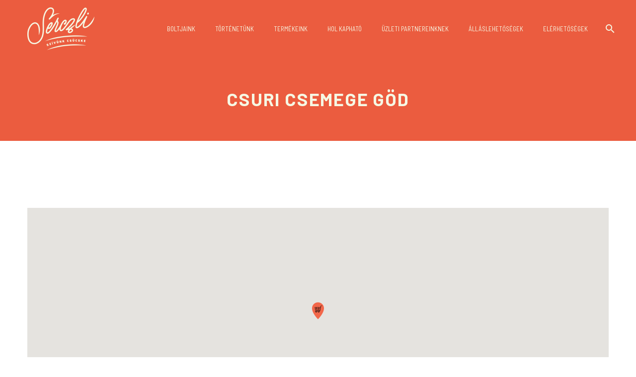

--- FILE ---
content_type: text/html; charset=UTF-8
request_url: https://serczli.hu/uzlet/csuri-csemege-god
body_size: 16106
content:
<!DOCTYPE html>
<!--[if IE 7]>
<html class="ie ie7" dir="ltr" lang="hu" prefix="og: https://ogp.me/ns#" xmlns:og="https://ogp.me/ns#" xmlns:fb="https://ogp.me/ns/fb#">
<![endif]-->
<!--[if IE 8]>
<html class="ie ie8" dir="ltr" lang="hu" prefix="og: https://ogp.me/ns#" xmlns:og="https://ogp.me/ns#" xmlns:fb="https://ogp.me/ns/fb#">
<![endif]-->
<!--[if !(IE 7) | !(IE 8) ]><!-->
<html dir="ltr" lang="hu" prefix="og: https://ogp.me/ns#" xmlns:og="https://ogp.me/ns#" xmlns:fb="https://ogp.me/ns/fb#">
<!--<![endif]-->
<head>
	<meta charset="UTF-8">
	<meta name="viewport" content="width=device-width, initial-scale=1.0" />
	<link rel="profile" href="https://gmpg.org/xfn/11">
	<link rel="pingback" href="https://serczli.hu/xmlrpc.php">
	<title>Csuri Csemege Göd | Serczli</title>

		<!-- All in One SEO 4.9.1.1 - aioseo.com -->
	<meta name="robots" content="max-image-preview:large" />
	<meta name="author" content="Szilvási Csaba"/>
	<link rel="canonical" href="https://serczli.hu/uzlet/csuri-csemege-god" />
	<meta name="generator" content="All in One SEO (AIOSEO) 4.9.1.1" />
		<meta property="og:locale" content="hu_HU" />
		<meta property="og:site_name" content="Serczli" />
		<meta property="og:type" content="article" />
		<meta property="og:title" content="Csuri Csemege Göd | Serczli" />
		<meta property="og:url" content="https://serczli.hu/uzlet/csuri-csemege-god" />
		<meta property="og:image" content="https://serczli.hu/wp-content/uploads/2022/04/serczli-helyettesito.jpg" />
		<meta property="og:image:secure_url" content="https://serczli.hu/wp-content/uploads/2022/04/serczli-helyettesito.jpg" />
		<meta property="og:image:width" content="600" />
		<meta property="og:image:height" content="600" />
		<meta property="article:published_time" content="2021-10-21T06:25:39+00:00" />
		<meta property="article:modified_time" content="2021-10-21T06:25:39+00:00" />
		<meta property="article:publisher" content="https://www.facebook.com/SerczliBAR" />
		<meta name="twitter:card" content="summary" />
		<meta name="twitter:title" content="Csuri Csemege Göd | Serczli" />
		<meta name="twitter:image" content="https://serczli.hu/wp-content/uploads/2019/05/42194345_693148227727316_2862436780404113408_o.jpg" />
		<script type="application/ld+json" class="aioseo-schema">
			{"@context":"https:\/\/schema.org","@graph":[{"@type":"BreadcrumbList","@id":"https:\/\/serczli.hu\/uzlet\/csuri-csemege-god#breadcrumblist","itemListElement":[{"@type":"ListItem","@id":"https:\/\/serczli.hu#listItem","position":1,"name":"Home","item":"https:\/\/serczli.hu","nextItem":{"@type":"ListItem","@id":"https:\/\/serczli.hu\/uzlet-tipus\/partner-uzletek#listItem","name":"Partner \u00fczletek"}},{"@type":"ListItem","@id":"https:\/\/serczli.hu\/uzlet-tipus\/partner-uzletek#listItem","position":2,"name":"Partner \u00fczletek","item":"https:\/\/serczli.hu\/uzlet-tipus\/partner-uzletek","nextItem":{"@type":"ListItem","@id":"https:\/\/serczli.hu\/uzlet\/csuri-csemege-god#listItem","name":"Csuri Csemege G\u00f6d"},"previousItem":{"@type":"ListItem","@id":"https:\/\/serczli.hu#listItem","name":"Home"}},{"@type":"ListItem","@id":"https:\/\/serczli.hu\/uzlet\/csuri-csemege-god#listItem","position":3,"name":"Csuri Csemege G\u00f6d","previousItem":{"@type":"ListItem","@id":"https:\/\/serczli.hu\/uzlet-tipus\/partner-uzletek#listItem","name":"Partner \u00fczletek"}}]},{"@type":"Organization","@id":"https:\/\/serczli.hu\/#organization","name":"Serczli","description":"Sz\u00edv\u00fcnk cs\u00fccske","url":"https:\/\/serczli.hu\/"},{"@type":"Person","@id":"https:\/\/serczli.hu\/author\/csaba#author","url":"https:\/\/serczli.hu\/author\/csaba","name":"Szilv\u00e1si Csaba"},{"@type":"WebPage","@id":"https:\/\/serczli.hu\/uzlet\/csuri-csemege-god#webpage","url":"https:\/\/serczli.hu\/uzlet\/csuri-csemege-god","name":"Csuri Csemege G\u00f6d | Serczli","inLanguage":"hu-HU","isPartOf":{"@id":"https:\/\/serczli.hu\/#website"},"breadcrumb":{"@id":"https:\/\/serczli.hu\/uzlet\/csuri-csemege-god#breadcrumblist"},"author":{"@id":"https:\/\/serczli.hu\/author\/csaba#author"},"creator":{"@id":"https:\/\/serczli.hu\/author\/csaba#author"},"datePublished":"2021-10-21T06:25:39+00:00","dateModified":"2021-10-21T06:25:39+00:00"},{"@type":"WebSite","@id":"https:\/\/serczli.hu\/#website","url":"https:\/\/serczli.hu\/","name":"Serczli","description":"Sz\u00edv\u00fcnk cs\u00fccske","inLanguage":"hu-HU","publisher":{"@id":"https:\/\/serczli.hu\/#organization"}}]}
		</script>
		<!-- All in One SEO -->

<link rel='dns-prefetch' href='//fonts.googleapis.com' />
<link rel="alternate" type="application/rss+xml" title="Serczli &raquo; hírcsatorna" href="https://serczli.hu/feed" />
<link rel="alternate" type="application/rss+xml" title="Serczli &raquo; hozzászólás hírcsatorna" href="https://serczli.hu/comments/feed" />
<link rel="alternate" title="oEmbed (JSON)" type="application/json+oembed" href="https://serczli.hu/wp-json/oembed/1.0/embed?url=https%3A%2F%2Fserczli.hu%2Fuzlet%2Fcsuri-csemege-god" />
<link rel="alternate" title="oEmbed (XML)" type="text/xml+oembed" href="https://serczli.hu/wp-json/oembed/1.0/embed?url=https%3A%2F%2Fserczli.hu%2Fuzlet%2Fcsuri-csemege-god&#038;format=xml" />
<style id='wp-img-auto-sizes-contain-inline-css' type='text/css'>
img:is([sizes=auto i],[sizes^="auto," i]){contain-intrinsic-size:3000px 1500px}
/*# sourceURL=wp-img-auto-sizes-contain-inline-css */
</style>
<link rel='stylesheet' id='layerslider-css' href='https://serczli.hu/wp-content/plugins/LayerSlider/assets/static/layerslider/css/layerslider.css?ver=8.0.1' type='text/css' media='all' />
<link rel='stylesheet' id='thegem-preloader-css' href='https://serczli.hu/wp-content/themes/thegem/css/thegem-preloader.css?ver=5.11.0' type='text/css' media='all' />
<style id='thegem-preloader-inline-css' type='text/css'>

		body:not(.compose-mode) .gem-icon-style-gradient span,
		body:not(.compose-mode) .gem-icon .gem-icon-half-1,
		body:not(.compose-mode) .gem-icon .gem-icon-half-2 {
			opacity: 0 !important;
			}
/*# sourceURL=thegem-preloader-inline-css */
</style>
<link rel='stylesheet' id='thegem-reset-css' href='https://serczli.hu/wp-content/themes/thegem/css/thegem-reset.css?ver=5.11.0' type='text/css' media='all' />
<link rel='stylesheet' id='thegem-grid-css' href='https://serczli.hu/wp-content/themes/thegem/css/thegem-grid.css?ver=5.11.0' type='text/css' media='all' />
<link rel='stylesheet' id='thegem-header-css' href='https://serczli.hu/wp-content/themes/thegem/css/thegem-header.css?ver=5.11.0' type='text/css' media='all' />
<link rel='stylesheet' id='thegem-style-css' href='https://serczli.hu/wp-content/themes/thegem/style.css?ver=5.11.0' type='text/css' media='all' />
<link rel='stylesheet' id='thegem-widgets-css' href='https://serczli.hu/wp-content/themes/thegem/css/thegem-widgets.css?ver=5.11.0' type='text/css' media='all' />
<link rel='stylesheet' id='thegem-new-css-css' href='https://serczli.hu/wp-content/themes/thegem/css/thegem-new-css.css?ver=5.11.0' type='text/css' media='all' />
<link rel='stylesheet' id='perevazka-css-css-css' href='https://serczli.hu/wp-content/themes/thegem/css/thegem-perevazka-css.css?ver=5.11.0' type='text/css' media='all' />
<link rel='stylesheet' id='thegem-google-fonts-css' href='//fonts.googleapis.com/css?family=Barlow%3A100%2C100italic%2C200%2C200italic%2C300%2C300italic%2C400%2C400italic%2C500%2C500italic%2C600%2C600italic%2C700%2C700italic%2C800%2C800italic%2C900%2C900italic%7CMontserrat%3A100%2C200%2C300%2C400%2C500%2C600%2C700%2C800%2C900%2C100italic%2C200italic%2C300italic%2C400italic%2C500italic%2C600italic%2C700italic%2C800italic%2C900italic%7CSource+Sans+Pro%3A200%2C200italic%2C300%2C300italic%2C400%2C400italic%2C600%2C600italic%2C700%2C700italic%2C900%2C900italic%7CBarlow+Semi+Condensed%3A100%2C100italic%2C200%2C200italic%2C300%2C300italic%2C400%2C400italic%2C500%2C500italic%2C600%2C600italic%2C700%2C700italic%2C800%2C800italic%2C900%2C900italic%7CBarlow+Condensed%3A100%2C100italic%2C200%2C200italic%2C300%2C300italic%2C400%2C400italic%2C500%2C500italic%2C600%2C600italic%2C700%2C700italic%2C800%2C800italic%2C900%2C900italic%7CQuicksand%3A300%2C400%2C500%2C600%2C700%7CLobster%3A400&#038;subset=latin%2Clatin-ext%2Cvietnamese%2Ccyrillic%2Ccyrillic-ext%2Cgreek%2Cgreek-ext&#038;ver=6.9' type='text/css' media='all' />
<link rel='stylesheet' id='thegem-custom-css' href='https://serczli.hu/wp-content/uploads/thegem/css/custom-7Ci2GIKO.css?ver=5.11.0' type='text/css' media='all' />
<style id='thegem-custom-inline-css' type='text/css'>
.vc_custom_1635149548672{margin-top: 0px !important;margin-bottom: -50px !important;padding-top: 40px !important;padding-bottom: 40px !important;background-image: url(https://serczli.hu/wp-content/uploads/2021/10/serczli-hero-bg-1.png?id=515) !important;background-position: center !important;background-repeat: no-repeat !important;background-size: cover !important;}
#page-title {background-color: #EB5C3FFF;padding-top: 60px;padding-bottom: 60px;}#page-title h1,#page-title .title-rich-content {color: #F6F8E4FF;}.page-title-excerpt {color: #ffffff;margin-top: 18px;}#page-title .page-title-title {margin-top: 0px;}#page-title .page-title-title .styled-subtitle.light,#page-title .page-title-excerpt .styled-subtitle.light{ font-family: var(--thegem-to-light-title-font-family); font-style: normal; font-weight: normal;}#page-title .page-title-title .title-main-menu,#page-title .page-title-excerpt .title-main-menu{ font-family: var(--thegem-to-menu-font-family); font-style: var(--thegem-to-menu-font-style); font-weight: var(--thegem-to-menu-font-weight); text-transform: var(--thegem-to-menu-text-transform); font-size: var(--thegem-to-menu-font-size); line-height: var(--thegem-to-menu-line-height); letter-spacing: var(--thegem-to-menu-letter-spacing, 0);}#page-title .page-title-title .title-main-menu.light,#page-title .page-title-excerpt .title-main-menu.light{ font-family: var(--thegem-to-light-title-font-family); font-style: normal; font-weight: normal;}#page-title .page-title-title .title-body,#page-title .page-title-excerpt .title-body{ font-family: var(--thegem-to-body-font-family); font-style: var(--thegem-to-body-font-style); font-weight: var(--thegem-to-body-font-weight); text-transform: var(--thegem-to-body-text-transform, none); font-size: var(--thegem-to-body-font-size); line-height: var(--thegem-to-body-line-height); letter-spacing: var(--thegem-to-body-letter-spacing);}#page-title .page-title-title .title-body.light,#page-title .page-title-excerpt .title-body.light{ font-family: var(--thegem-to-light-title-font-family); font-style: normal; font-weight: normal;}#page-title .page-title-title .title-tiny-body,#page-title .page-title-excerpt .title-tiny-body{ font-family: var(--thegem-to-body-tiny-font-family); font-style: var(--thegem-to-body-tiny-font-style); font-weight: var(--thegem-to-body-tiny-font-weight); text-transform: var(--thegem-to-body-tiny-text-transform, none); font-size: var(--thegem-to-body-tiny-font-size); line-height: var(--thegem-to-body-tiny-line-height); letter-spacing: var(--thegem-to-body-tiny-letter-spacing);}#page-title .page-title-title .title-tiny-body.light,#page-title .page-title-excerpt .title-tiny-body.light{ font-family: var(--thegem-to-light-title-font-family); font-style: normal; font-weight: normal;}.page-title-inner,body .breadcrumbs{padding-left: 0px;padding-right: 0px;}body .page-title-block .breadcrumbs-container{	text-align: center;}.page-breadcrumbs{	position: relative;	display: flex;	width: 100%;	align-items: center;	min-height: 70px;	z-index: 1;}.fullwidth-content > .page-breadcrumbs {	padding-left: 21px;	padding-right: 21px;}.page-breadcrumbs.page-breadcrumbs--left{	justify-content: flex-start;	text-align: left;}.page-breadcrumbs.page-breadcrumbs--center{	justify-content: center;	text-align: center;}.page-breadcrumbs.page-breadcrumbs--right{	justify-content: flex-end;	text-align: right;}.page-breadcrumbs ul{	display: flex;	flex-wrap: wrap;	padding: 0;	margin: 0;	list-style-type: none;}.page-breadcrumbs ul li{	position: relative;}.page-breadcrumbs ul li:not(:last-child){	padding-right: 20px;	margin-right: 5px;}.page-breadcrumbs ul li:not(:last-child):after{	font-family: 'thegem-icons';	content: '\e601';	position: absolute;	right: 0;	top: 50%;	transform: translateY(-50%);	line-height: 1;}.page-breadcrumbs ul li a,.page-breadcrumbs ul li:not(:last-child):after{	color: #99A9B5FF;}.page-breadcrumbs ul li{	color: #3C3950FF;}.page-breadcrumbs ul li a:hover{	color: #3C3950FF;}.block-content {padding-top: 135px;}.block-content:last-of-type {padding-bottom: 110px;}.gem-slideshow,.slideshow-preloader {}#top-area {	display: block;}@media (max-width: 991px) {#page-title {padding-top: 80px;padding-bottom: 80px;}.page-title-inner, body .breadcrumbs{padding-left: 0px;padding-right: 0px;}.page-title-excerpt {margin-top: 18px;}#page-title .page-title-title {margin-top: 0px;}.block-content {}.block-content:last-of-type {}#top-area {	display: block;}}@media (max-width: 767px) {#page-title {padding-top: 80px;padding-bottom: 80px;}.page-title-inner,body .breadcrumbs{padding-left: 0px;padding-right: 0px;}.page-title-excerpt {margin-top: 18px;}#page-title .page-title-title {margin-top: 0px;}.block-content {}.block-content:last-of-type {}#top-area {	display: block;}}
/*# sourceURL=thegem-custom-inline-css */
</style>
<link rel='stylesheet' id='js_composer_front-css' href='https://serczli.hu/wp-content/plugins/js_composer/assets/css/js_composer.min.css?ver=8.7.2' type='text/css' media='all' />
<link rel='stylesheet' id='thegem_js_composer_front-css' href='https://serczli.hu/wp-content/themes/thegem/css/thegem-js_composer_columns.css?ver=5.11.0' type='text/css' media='all' />
<link rel='stylesheet' id='thegem-additional-blog-1-css' href='https://serczli.hu/wp-content/themes/thegem/css/thegem-additional-blog-1.css?ver=5.11.0' type='text/css' media='all' />
<link rel='stylesheet' id='jquery-fancybox-css' href='https://serczli.hu/wp-content/themes/thegem/js/fancyBox/jquery.fancybox.min.css?ver=5.11.0' type='text/css' media='all' />
<link rel='stylesheet' id='thegem-vc_elements-css' href='https://serczli.hu/wp-content/themes/thegem/css/thegem-vc_elements.css?ver=5.11.0' type='text/css' media='all' />
<style id='wp-emoji-styles-inline-css' type='text/css'>

	img.wp-smiley, img.emoji {
		display: inline !important;
		border: none !important;
		box-shadow: none !important;
		height: 1em !important;
		width: 1em !important;
		margin: 0 0.07em !important;
		vertical-align: -0.1em !important;
		background: none !important;
		padding: 0 !important;
	}
/*# sourceURL=wp-emoji-styles-inline-css */
</style>
<link rel='stylesheet' id='contact-form-7-css' href='https://serczli.hu/wp-content/plugins/contact-form-7/includes/css/styles.css?ver=6.1.4' type='text/css' media='all' />
<link rel='stylesheet' id='wpsl-styles-css' href='https://serczli.hu/wp-content/plugins/wp-store-locator/css/styles.min.css?ver=2.2.261' type='text/css' media='all' />
<script type="text/javascript">function fullHeightRow() {
			var fullHeight,
				offsetTop,
				element = document.getElementsByClassName('vc_row-o-full-height')[0];
			if (element) {
				fullHeight = window.innerHeight;
				offsetTop = window.pageYOffset + element.getBoundingClientRect().top;
				if (offsetTop < fullHeight) {
					fullHeight = 100 - offsetTop / (fullHeight / 100);
					element.style.minHeight = fullHeight + 'vh'
				}
			}
		}</script><script type="text/javascript" src="https://serczli.hu/wp-includes/js/jquery/jquery.min.js?ver=3.7.1" id="jquery-core-js"></script>
<script type="text/javascript" src="https://serczli.hu/wp-includes/js/jquery/jquery-migrate.min.js?ver=3.4.1" id="jquery-migrate-js"></script>
<script type="text/javascript" id="zilla-likes-js-extra">
/* <![CDATA[ */
var zilla_likes = {"ajaxurl":"https://serczli.hu/wp-admin/admin-ajax.php"};
//# sourceURL=zilla-likes-js-extra
/* ]]> */
</script>
<script type="text/javascript" src="https://serczli.hu/wp-content/plugins/zilla-likes/scripts/zilla-likes.js?ver=75b904e83318abe3fac9e5af228bd218" id="zilla-likes-js"></script>
<script></script><meta name="generator" content="Powered by LayerSlider 8.0.1 - Build Heros, Sliders, and Popups. Create Animations and Beautiful, Rich Web Content as Easy as Never Before on WordPress." />
<!-- LayerSlider updates and docs at: https://layerslider.com -->
<link rel="https://api.w.org/" href="https://serczli.hu/wp-json/" /><link rel="alternate" title="JSON" type="application/json" href="https://serczli.hu/wp-json/wp/v2/wpsl_stores/676" /><style>
	
	video {
  /** Simulationg background-size: cover */
  object-fit: cover;
  height: 100%;
  width: 100%;

  position: absolute;
  top: 0;
  left: 0;
}
	
	#videobgoszlop {
		background: url("https://serczli.hu/wp-content/uploads/2022/05/serczli_logo_anim.mp4") no-repeat center;
        background-size: cover;
     -webkit-background-size: cover;
  -moz-background-size: cover;
  -o-background-size: cover;
		
	}	
	.vc_custom_1654250753440
	 {
		background: url("https://serczli.hu/wp-content/uploads/2022/05/serczli_logo_anim.mp4") no-repeat center;
        background-size: cover;
     -webkit-background-size: cover;
  -moz-background-size: cover;
  -o-background-size: cover;
		overflow: hidden;
  text-align: center;
  display: flex;
  align-items: center;
  justify-content: center;
	}
	
.centervideo {
  width: 100%;
  margin: 0 auto;
}

	
.header-style-1 #primary-menu.no-responsive > li.menu-item-active > a {
padding-bottom: 31px;
border-bottom: 4px solid rgba(255, 0, 0, 0);
}
.header-style-1 #primary-menu.no-responsive > li.menu-item-current > a, .header-style-1 #primary-menu.no-responsive > li.menu-item-active > a {
padding-bottom: 31px;
border-bottom: 4px solid rgba(255, 0, 0, 0);
}
	
#primary-menu.no-responsive > li.megamenu-enable.megamenu-style-default > ul > li.megamenu-new-row {

	margin: 0 0 0px 0;
}
#primary-menu.no-responsive > li.megamenu-enable > ul > li span.megamenu-column-header {
    border-bottom: 0;
}
	
.gem-button.gem-button-style-outline:hover, #colophon.wpcf7 .wpcf7-form .contact-form-footer .wpcf7-submit:hover, body #colophon .tagcloud a:hover, body .woocommerce .woocommerce-cart-form .actions .submit-buttons .update-cart button, body.woocommerce-cart-layout-modern .woocommerce-empty-cart .return-to-shop .gem-button, body .checkout-navigation-buttons .checkout-place-order button, .woocommerce-checkout-layout-one-page-modern #checkout-login-popup .checkout-login .checkout-login-button button {
color: #fff!important;
}
.gem-button.gem-button-style-outline:hover, #colophon.wpcf7 .wpcf7-form .contact-form-footer .wpcf7-submit:hover, body #colophon .tagcloud a:hover, body .woocommerce .woocommerce-cart-form .actions .submit-buttons .update-cart button:hover, body.woocommerce-cart-layout-modern .woocommerce-empty-cart .return-to-shop .gem-button, body .checkout-navigation-buttons .checkout-place-order button:hover, .woocommerce-checkout-layout-one-page-modern #checkout-login-popup .checkout-login .checkout-login-button button:hover {
color: #EB5C3F!important;
}
	
	.gem-button.gem-button-style-outline:hover, #colophon.wpcf7 .wpcf7-form .contact-form-footer .wpcf7-submit:hover, body #colophon .tagcloud a:hover, body .woocommerce .woocommerce-cart-form .actions .submit-buttons .update-cart button:hover, body.woocommerce-cart-layout-modern .woocommerce-empty-cart .return-to-shop .gem-button, body .checkout-navigation-buttons .checkout-place-order button, .woocommerce-checkout-layout-one-page-modern #checkout-login-popup .checkout-login .checkout-login-button button {
color: #fff!important;
}
		.gem-button.gem-button-style-outline:hover, #colophon.wpcf7 .wpcf7-form .contact-form-footer .wpcf7-submit:hover, body #colophon .tagcloud a:hover, body .woocommerce .woocommerce-cart-form .actions .submit-buttons .update-cart button:hover, body.woocommerce-cart-layout-modern .woocommerce-empty-cart .return-to-shop .gem-button, body .checkout-navigation-buttons .checkout-place-order button:hover, .woocommerce-checkout-layout-one-page-modern #checkout-login-popup .checkout-login .checkout-login-button button:hover {
color: #EB5C3F!important;
}
	
	
.woocommerce-checkout-layout-one-page-modern #checkout-login-popup .checkout-login .checkout-login-button button {
    color: #fff!important;	
	}
	
.woocommerce-checkout-layout-one-page-modern #checkout-login-popup .checkout-login .checkout-login-button button:hover {
    color: #EB5C3F!important;	
	}	


	

	
@media only screen and (max-width: 800px) {
	.countdown-item {
    display: block;
    float: left;
    width: 70px!important;
}
	
.vc_custom_1635156652271 {
    margin-top: -50px!important;
    margin-bottom: -50px!important;
	}
	
	.wpb_row > * {
    margin-top: 0px!important; 
}

}

	
	
	
</style>
<link rel="apple-touch-icon" sizes="180x180" href="/wp-content/uploads/fbrfg/apple-touch-icon.png">
<link rel="icon" type="image/png" sizes="32x32" href="/wp-content/uploads/fbrfg/favicon-32x32.png">
<link rel="icon" type="image/png" sizes="16x16" href="/wp-content/uploads/fbrfg/favicon-16x16.png">
<link rel="manifest" href="/wp-content/uploads/fbrfg/site.webmanifest">
<link rel="mask-icon" href="/wp-content/uploads/fbrfg/safari-pinned-tab.svg" color="#eb5c3f">
<link rel="shortcut icon" href="/wp-content/uploads/fbrfg/favicon.ico">
<meta name="msapplication-TileColor" content="#da532c">
<meta name="msapplication-config" content="/wp-content/uploads/fbrfg/browserconfig.xml">
<meta name="theme-color" content="#ffffff"><meta name="generator" content="Powered by WPBakery Page Builder - drag and drop page builder for WordPress."/>
<!-- Global site tag (gtag.js) - Google Analytics -->
<script async src="https://www.googletagmanager.com/gtag/js?id=UA-143355352-1"></script>
<script>
  window.dataLayer = window.dataLayer || [];
  function gtag(){dataLayer.push(arguments);}
  gtag('js', new Date());

  gtag('config', 'UA-143355352-1');
</script>
<script src="https://maps.google.com/maps/api/js?key=AIzaSyBIMXPt6Atlt66z0Ne53KNzD4O_lZ_ySI4&sensor=false" type="text/javascript"></script>
<link rel="apple-touch-icon" sizes="180x180" href="/apple-touch-icon.png">
<link rel="icon" type="image/png" sizes="32x32" href="/favicon-32x32.png">
<link rel="icon" type="image/png" sizes="16x16" href="/favicon-16x16.png">
<link rel="manifest" href="/site.webmanifest">
<link rel="mask-icon" href="/safari-pinned-tab.svg" color="#5bbad5">
<meta name="msapplication-TileColor" content="#da532c">
<meta name="theme-color" content="#ffffff">

<link rel="icon" href="https://serczli.hu/wp-content/uploads/2021/10/serczli-favicon-hs.png" sizes="32x32" />
<link rel="icon" href="https://serczli.hu/wp-content/uploads/2021/10/serczli-favicon-hs.png" sizes="192x192" />
<link rel="apple-touch-icon" href="https://serczli.hu/wp-content/uploads/2021/10/serczli-favicon-hs.png" />
<meta name="msapplication-TileImage" content="https://serczli.hu/wp-content/uploads/2021/10/serczli-favicon-hs.png" />
<script>if(document.querySelector('[data-type="vc_custom-css"]')) {document.head.appendChild(document.querySelector('[data-type="vc_custom-css"]'));}</script><noscript><style> .wpb_animate_when_almost_visible { opacity: 1; }</style></noscript>
	<link rel='stylesheet' id='icons-fontawesome-css' href='https://serczli.hu/wp-content/themes/thegem/css/icons-fontawesome.css?ver=5.11.0' type='text/css' media='all' />
</head>


<body data-rsssl=1 class="wp-singular wpsl_stores-template-default single single-wpsl_stores postid-676 wp-theme-thegem wpb-js-composer js-comp-ver-8.7.2 vc_responsive">


	<script type="text/javascript">
		var gemSettings = {"isTouch":"","forcedLasyDisabled":"","tabletPortrait":"1","tabletLandscape":"1","topAreaMobileDisable":"","parallaxDisabled":"","fillTopArea":"","themePath":"https:\/\/serczli.hu\/wp-content\/themes\/thegem","rootUrl":"https:\/\/serczli.hu","mobileEffectsEnabled":"","isRTL":""};
		(function() {
    function isTouchDevice() {
        return (('ontouchstart' in window) ||
            (navigator.MaxTouchPoints > 0) ||
            (navigator.msMaxTouchPoints > 0));
    }

    window.gemSettings.isTouch = isTouchDevice();

    function userAgentDetection() {
        var ua = navigator.userAgent.toLowerCase(),
        platform = navigator.platform.toLowerCase(),
        UA = ua.match(/(opera|ie|firefox|chrome|version)[\s\/:]([\w\d\.]+)?.*?(safari|version[\s\/:]([\w\d\.]+)|$)/) || [null, 'unknown', 0],
        mode = UA[1] == 'ie' && document.documentMode;

        window.gemBrowser = {
            name: (UA[1] == 'version') ? UA[3] : UA[1],
            version: UA[2],
            platform: {
                name: ua.match(/ip(?:ad|od|hone)/) ? 'ios' : (ua.match(/(?:webos|android)/) || platform.match(/mac|win|linux/) || ['other'])[0]
                }
        };
            }

    window.updateGemClientSize = function() {
        if (window.gemOptions == null || window.gemOptions == undefined) {
            window.gemOptions = {
                first: false,
                clientWidth: 0,
                clientHeight: 0,
                innerWidth: -1
            };
        }

        window.gemOptions.clientWidth = window.innerWidth || document.documentElement.clientWidth;
        if (document.body != null && !window.gemOptions.clientWidth) {
            window.gemOptions.clientWidth = document.body.clientWidth;
        }

        window.gemOptions.clientHeight = window.innerHeight || document.documentElement.clientHeight;
        if (document.body != null && !window.gemOptions.clientHeight) {
            window.gemOptions.clientHeight = document.body.clientHeight;
        }
    };

    window.updateGemInnerSize = function(width) {
        window.gemOptions.innerWidth = width != undefined ? width : (document.body != null ? document.body.clientWidth : 0);
    };

    userAgentDetection();
    window.updateGemClientSize(true);

    window.gemSettings.lasyDisabled = window.gemSettings.forcedLasyDisabled || (!window.gemSettings.mobileEffectsEnabled && (window.gemSettings.isTouch || window.gemOptions.clientWidth <= 800));
})();
		(function() {
    if (window.gemBrowser.name == 'safari') {
        try {
            var safariVersion = parseInt(window.gemBrowser.version);
        } catch(e) {
            var safariVersion = 0;
        }
        if (safariVersion >= 9) {
            window.gemSettings.parallaxDisabled = true;
            window.gemSettings.fillTopArea = true;
        }
    }
})();
		(function() {
    var fullwithData = {
        page: null,
        pageWidth: 0,
        pageOffset: {},
        fixVcRow: true,
        pagePaddingLeft: 0
    };

    function updateFullwidthData() {
        fullwithData.pageOffset = fullwithData.page.getBoundingClientRect();
        fullwithData.pageWidth = parseFloat(fullwithData.pageOffset.width);
        fullwithData.pagePaddingLeft = 0;

        if (fullwithData.page.className.indexOf('vertical-header') != -1) {
            fullwithData.pagePaddingLeft = 45;
            if (fullwithData.pageWidth >= 1600) {
                fullwithData.pagePaddingLeft = 360;
            }
            if (fullwithData.pageWidth < 980) {
                fullwithData.pagePaddingLeft = 0;
            }
        }
    }

    function gem_fix_fullwidth_position(element) {
        if (element == null) {
            return false;
        }

        if (fullwithData.page == null) {
            fullwithData.page = document.getElementById('page');
            updateFullwidthData();
        }

        /*if (fullwithData.pageWidth < 1170) {
            return false;
        }*/

        if (!fullwithData.fixVcRow) {
            return false;
        }

        if (element.previousElementSibling != null && element.previousElementSibling != undefined && element.previousElementSibling.className.indexOf('fullwidth-block') == -1) {
            var elementParentViewportOffset = element.previousElementSibling.getBoundingClientRect();
        } else {
            var elementParentViewportOffset = element.parentNode.getBoundingClientRect();
        }

        /*if (elementParentViewportOffset.top > window.gemOptions.clientHeight) {
            fullwithData.fixVcRow = false;
            return false;
        }*/

        if (element.className.indexOf('vc_row') != -1) {
            var elementMarginLeft = -21;
            var elementMarginRight = -21;
        } else {
            var elementMarginLeft = 0;
            var elementMarginRight = 0;
        }

        var offset = parseInt(fullwithData.pageOffset.left + 0.5) - parseInt((elementParentViewportOffset.left < 0 ? 0 : elementParentViewportOffset.left) + 0.5) - elementMarginLeft + fullwithData.pagePaddingLeft;
        var offsetKey = window.gemSettings.isRTL ? 'right' : 'left';

        element.style.position = 'relative';
        element.style[offsetKey] = offset + 'px';
        element.style.width = fullwithData.pageWidth - fullwithData.pagePaddingLeft + 'px';

        if (element.className.indexOf('vc_row') == -1) {
            element.setAttribute('data-fullwidth-updated', 1);
        }

        if (element.className.indexOf('vc_row') != -1 && element.className.indexOf('vc_section') == -1 && !element.hasAttribute('data-vc-stretch-content')) {
            var el_full = element.parentNode.querySelector('.vc_row-full-width-before');
            var padding = -1 * offset;
            0 > padding && (padding = 0);
            var paddingRight = fullwithData.pageWidth - padding - el_full.offsetWidth + elementMarginLeft + elementMarginRight;
            0 > paddingRight && (paddingRight = 0);
            element.style.paddingLeft = padding + 'px';
            element.style.paddingRight = paddingRight + 'px';
        }
    }

    window.gem_fix_fullwidth_position = gem_fix_fullwidth_position;

    document.addEventListener('DOMContentLoaded', function() {
        var classes = [];

        if (window.gemSettings.isTouch) {
            document.body.classList.add('thegem-touch');
        }

        if (window.gemSettings.lasyDisabled && !window.gemSettings.forcedLasyDisabled) {
            document.body.classList.add('thegem-effects-disabled');
        }
    });

    if (window.gemSettings.parallaxDisabled) {
        var head  = document.getElementsByTagName('head')[0],
            link  = document.createElement('style');
        link.rel  = 'stylesheet';
        link.type = 'text/css';
        link.innerHTML = ".fullwidth-block.fullwidth-block-parallax-fixed .fullwidth-block-background { background-attachment: scroll !important; }";
        head.appendChild(link);
    }
})();

(function() {
    setTimeout(function() {
        var preloader = document.getElementById('page-preloader');
        if (preloader != null && preloader != undefined) {
            preloader.className += ' preloader-loaded';
        }
    }, window.pagePreloaderHideTime || 1000);
})();
	</script>
	


<div id="page" class="layout-fullwidth header-style-1">

	<a href="#main" class="scroll-to-content">Skip to main content</a>

			<a href="#page" class="scroll-top-button">Scroll Top</a>
	
	
		
		<div id="site-header-wrapper"  class="  " >
			
			
			<header id="site-header" class="site-header animated-header mobile-menu-layout-default" role="banner">
								
				<div class="header-background">
					<div class="container">
						<div class="header-main logo-position-left header-layout-default header-style-1">
																							<div class="site-title">
											<div class="site-logo" style="width:135px;">
			<a href="https://serczli.hu/" rel="home" aria-label="Homepage">
									<span class="logo"><img src="https://serczli.hu/wp-content/uploads/thegem/logos/logo_3309aa5fcf0b740793a23687dd078f1b_1x.png" srcset="https://serczli.hu/wp-content/uploads/thegem/logos/logo_3309aa5fcf0b740793a23687dd078f1b_1x.png 1x,https://serczli.hu/wp-content/uploads/thegem/logos/logo_3309aa5fcf0b740793a23687dd078f1b_2x.png 2x,https://serczli.hu/wp-content/uploads/thegem/logos/logo_3309aa5fcf0b740793a23687dd078f1b_3x.png 3x" alt="Serczli" style="width:135px;" class="tgp-exclude default"/><img src="https://serczli.hu/wp-content/uploads/thegem/logos/logo_e5febcc03c681f3e506e4fbdf12571dc_1x.png" srcset="https://serczli.hu/wp-content/uploads/thegem/logos/logo_e5febcc03c681f3e506e4fbdf12571dc_1x.png 1x,https://serczli.hu/wp-content/uploads/thegem/logos/logo_e5febcc03c681f3e506e4fbdf12571dc_2x.png 2x,https://serczli.hu/wp-content/uploads/thegem/logos/logo_e5febcc03c681f3e506e4fbdf12571dc_3x.png 3x" alt="Serczli" style="width:90px;" class="tgp-exclude small"/></span>
							</a>
		</div>
										</div>
																											<nav id="primary-navigation" class="site-navigation primary-navigation" role="navigation">
											<button class="menu-toggle dl-trigger">Primary Menu<span class="menu-line-1"></span><span class="menu-line-2"></span><span class="menu-line-3"></span></button>																							<ul id="primary-menu" class="nav-menu styled no-responsive dl-menu"><li id="menu-item-1080" class="menu-item menu-item-type-post_type menu-item-object-page menu-item-has-children menu-item-parent menu-item-1080 megamenu-enable megamenu-style-default megamenu-first-element"><a href="https://serczli.hu/boltjaink" aria-haspopup="true" aria-expanded="false">Boltjaink</a><span class="menu-item-parent-toggle" tabindex="0"></span>
<ul class="sub-menu styled dl-submenu" data-megamenu-columns="1"  style="background-image:url(https://serczli.hu/wp-content/uploads/2022/04/serczli-mega-menu-bgv2.0.jpg); background-position:center center; padding-left:30px; padding-right:30px; padding-top:20px; padding-bottom:20px; ">
	<li id="menu-item-1372" class="menu-item menu-item-type-post_type menu-item-object-page menu-item-1372 megamenu-first-element" style="width: 300px;" ><span class="megamenu-column-header"><a href="https://serczli.hu/boltjaink/budapest16_2">1164 Budapest, Etelköz utca 2-4.</a></span></li>
	<li class="megamenu-new-row"></li><li id="menu-item-1301" class="menu-item menu-item-type-post_type menu-item-object-page menu-item-1301 megamenu-first-element" style="width: 300px;" ><span class="megamenu-column-header"><a href="https://serczli.hu/boltjaink/god">Göd, Rákóczi Ferenc utca 50/C</a></span></li>
	<li class="megamenu-new-row"></li><li id="menu-item-1299" class="menu-item menu-item-type-post_type menu-item-object-page menu-item-1299 megamenu-first-element" style="width: 300px;" ><span class="megamenu-column-header"><a href="https://serczli.hu/boltjaink/fot">Fót, Dózsa György út 50.</a></span></li>
	<li class="megamenu-new-row"></li><li id="menu-item-1300" class="menu-item menu-item-type-post_type menu-item-object-page menu-item-1300 megamenu-first-element" style="width: 300px;" ><span class="megamenu-column-header mega-not-show"><a href="https://serczli.hu/?page_id=1207">Budapest XVI., Szlovák úti pavilonsor</a></span></li>
</ul>
</li>
<li id="menu-item-144" class="menu-item menu-item-type-post_type menu-item-object-page menu-item-144"><a href="https://serczli.hu/tortenetunk">Történetünk</a></li>
<li id="menu-item-12" class="menu-item menu-item-type-custom menu-item-object-custom menu-item-has-children menu-item-parent menu-item-12 megamenu-enable megamenu-style-default megamenu-first-element"><a href="/termekeink" aria-haspopup="true" aria-expanded="false">Termékeink</a><span class="menu-item-parent-toggle" tabindex="0"></span>
<ul class="sub-menu styled dl-submenu" data-megamenu-columns="1"  style="background-image:url(https://serczli.hu/wp-content/uploads/2022/04/serczli-mega-menu-bgv2.0.jpg); background-position:center center; padding-left:30px; padding-right:250px; padding-top:20px; padding-bottom:20px; ">
	<li id="menu-item-965" class="menu-item menu-item-type-post_type menu-item-object-page menu-item-965 megamenu-first-element" style="width: 300px;" ><span class="megamenu-column-header"><a href="https://serczli.hu/termekeink/kenyerfelek">Kenyérfélék</a></span></li>
	<li class="megamenu-new-row"></li><li id="menu-item-971" class="menu-item menu-item-type-post_type menu-item-object-page menu-item-971 megamenu-first-element" style="width: 300px;" ><span class="megamenu-column-header"><a href="https://serczli.hu/termekeink/zsemlefelek">Zsemlefélék</a></span></li>
	<li class="megamenu-new-row"></li><li id="menu-item-962" class="menu-item menu-item-type-post_type menu-item-object-page menu-item-962 megamenu-first-element" style="width: 300px;" ><span class="megamenu-column-header"><a href="https://serczli.hu/termekeink/baguette-k">Baguette-k</a></span></li>
	<li class="megamenu-new-row"></li><li id="menu-item-966" class="menu-item menu-item-type-post_type menu-item-object-page menu-item-966 megamenu-first-element" style="width: 300px;" ><span class="megamenu-column-header"><a href="https://serczli.hu/termekeink/kiflik-stanglik">Kiflik / Stanglik</a></span></li>
	<li class="megamenu-new-row"></li><li id="menu-item-964" class="menu-item menu-item-type-post_type menu-item-object-page menu-item-964 megamenu-first-element" style="width: 300px;" ><span class="megamenu-column-header"><a href="https://serczli.hu/termekeink/kalacsfelek">Kalácsfélék</a></span></li>
	<li class="megamenu-new-row"></li><li id="menu-item-968" class="menu-item menu-item-type-post_type menu-item-object-page menu-item-968 megamenu-first-element" style="width: 300px;" ><span class="megamenu-column-header"><a href="https://serczli.hu/termekeink/sos-leveles-pekaruk">Sós leveles pékáruk</a></span></li>
	<li class="megamenu-new-row"></li><li id="menu-item-963" class="menu-item menu-item-type-post_type menu-item-object-page menu-item-963 megamenu-first-element" style="width: 300px;" ><span class="megamenu-column-header"><a href="https://serczli.hu/termekeink/edes-leveles-pekaruk">Édes leveles pékáruk</a></span></li>
	<li class="megamenu-new-row"></li><li id="menu-item-970" class="menu-item menu-item-type-post_type menu-item-object-page menu-item-970 megamenu-first-element" style="width: 300px;" ><span class="megamenu-column-header"><a href="https://serczli.hu/termekeink/teasutemenyek">Teasütemények</a></span></li>
	<li class="megamenu-new-row"></li><li id="menu-item-967" class="menu-item menu-item-type-post_type menu-item-object-page menu-item-967 megamenu-first-element" style="width: 300px;" ><span class="megamenu-column-header"><a href="https://serczli.hu/termekeink/retesek">Rétesek</a></span></li>
	<li class="megamenu-new-row"></li><li id="menu-item-969" class="menu-item menu-item-type-post_type menu-item-object-page menu-item-969 megamenu-first-element" style="width: 300px;" ><span class="megamenu-column-header"><a href="https://serczli.hu/termekeink/szezonalis-termekek">Szezonális termékek</a></span></li>
</ul>
</li>
<li id="menu-item-726" class="menu-item menu-item-type-post_type menu-item-object-page menu-item-726"><a href="https://serczli.hu/hol-kaphato">Hol kapható</a></li>
<li id="menu-item-161" class="menu-item menu-item-type-post_type menu-item-object-page menu-item-161 megamenu-enable megamenu-style-default megamenu-first-element"><a href="https://serczli.hu/uzleti-partnereinknek">Üzleti partnereinknek</a></li>
<li id="menu-item-213" class="menu-item menu-item-type-post_type menu-item-object-page menu-item-213 megamenu-first-element"><a href="https://serczli.hu/allaslehetosegek">Álláslehetőségek</a></li>
<li id="menu-item-190" class="menu-item menu-item-type-post_type menu-item-object-page menu-item-190 megamenu-first-element"><a href="https://serczli.hu/kapcsolat">Elérhetőségek</a></li>
<li class="menu-item menu-item-search "><a href="#" aria-label="Search"></a><div class="minisearch "><form role="search" id="searchform" class="sf" action="https://serczli.hu/" method="GET"><input id="searchform-input" class="sf-input" type="text" placeholder="Search..." name="s" aria-label="Search"><span class="sf-submit-icon"></span><input id="searchform-submit" class="sf-submit" type="submit" value="s" aria-label="Search"></form></div></li></ul>																																</nav>
																														</div>
					</div>
				</div>
			</header><!-- #site-header -->
								</div><!-- #site-header-wrapper -->
	
	
	<div id="main" class="site-main page__top-shadow visible" role="main" aria-label="Main">

<div id="main-content" class="main-content">

<div id="page-title" class="page-title-block page-title-alignment-center page-title-style-1 ">
						
						
						
						
						
						<div class="container"><div class="page-title-inner"><div class="page-title-title"><h1 style="color:#F6F8E4FF;">  Csuri Csemege Göd</h1></div></div></div>
						
					</div>
<div class="block-content">
	<div class="container">
		<div class="panel row">

			<div class="panel-center col-xs-12">
				<article id="post-676" class="post-676 wpsl_stores type-wpsl_stores status-publish wpsl_store_category-partner-uzletek">

					<div class="entry-content post-content">
						
						
							
						
						<div id="wpsl-base-gmap_0" class="wpsl-gmap-canvas"></div>
<style>#wpsl-base-gmap_0 {height:450px;}</style>
<div class="wpsl-locations-details"><span><strong>Csuri Csemege Göd</strong></span><div class="wpsl-location-address"><span>Pesti út 210.</span><br/><span>Göd </span><span>Hungary</span></div><div class="wpsl-contact-details"></div></div>					</div><!-- .entry-content -->

					
					
					
					
					
				</article><!-- #post-## -->

			</div>

			
		</div>

	</div>
</div><!-- .block-content -->

</div><!-- #main-content -->


		</div><!-- #main -->
		<div id="lazy-loading-point"></div>

												<footer class="custom-footer">
													<div class="container"><div class="wpb-content-wrapper"><div class="vc_row-full-width-before"></div><div id="vc_row-696fcaab9e14e" data-vc-full-width="true" data-vc-full-width-init="false" class="vc_row wpb_row vc_row-fluid vc_custom_1635149548672 thegem-custom-696fcaab9e0b76258 vc_row-has-fill"><script type="text/javascript">if (typeof(gem_fix_fullwidth_position) == "function") { gem_fix_fullwidth_position(document.getElementById("vc_row-696fcaab9e14e")); }</script><div class="wpb_column vc_column_container vc_col-sm-12 thegem-custom-696fcaababc5c7279" ><div class="vc_column-inner thegem-custom-inner-696fcaababc60 "><div class="wpb_wrapper thegem-custom-696fcaababc5c7279"><div class="vc_row wpb_row vc_inner vc_row-fluid thegem-custom-696fcaabc1f914978 custom-inner-column-696fcaabc1fa7" ><div class="wpb_column vc_column_container vc_col-sm-4 thegem-custom-696fcaabcb5bb6259"><div class="vc_column-inner thegem-custom-inner-696fcaabcb5be "><div class="wpb_wrapper thegem-custom-696fcaabcb5bb6259"><div class="clearboth"></div><style>#thegem-divider-696fcaabcb7c9 {margin-bottom: 20px !important;}</style><div id="thegem-divider-696fcaabcb7c9" class="gem-divider  " style="border-color: #f6f8e4;" ></div>
	
		<div class="wpb_text_column wpb_content_element  thegem-vc-text thegem-custom-696fcaabcbc145424"  >
			<div class="wpb_wrapper">
				<h6><span style="color: #eba596">A Serczli világa</span></h6>

			</div>
			<style>@media screen and (max-width: 1023px) {.thegem-vc-text.thegem-custom-696fcaabcbc145424{display: block!important;}}@media screen and (max-width: 767px) {.thegem-vc-text.thegem-custom-696fcaabcbc145424{display: block!important;}}@media screen and (max-width: 1023px) {.thegem-vc-text.thegem-custom-696fcaabcbc145424{position: relative !important;}}@media screen and (max-width: 767px) {.thegem-vc-text.thegem-custom-696fcaabcbc145424{position: relative !important;}}</style>
		</div>
	
<div class="clearboth"></div><style>#thegem-divider-696fcaabcbd73 {margin-top: 20px !important;}</style><div id="thegem-divider-696fcaabcbd73" class="gem-divider  " style="" ></div>
	
		<div class="wpb_text_column wpb_content_element  thegem-vc-text thegem-custom-696fcaabcbff08678"  >
			<div class="wpb_wrapper">
				<p><i class="socials-item-icon facebook" style="font-size: 16px;margin: 4px 5px 0 0;color: #f6f8e4"></i><span style="color: #f6f8e4"><strong>Gödi Serczli BAR:<br />
</strong>2131 Göd, Rákóczi Ferenc utca 50/C<br />
<strong>H-P</strong> 6:00-20:00<br />
<strong>Szombat-vasárnap (ünnepnap)</strong> 6:30-14:00</span></p>
<p><i class="socials-item-icon facebook" style="font-size: 16px;margin: 4px 5px 0 0;color: #f6f8e4"></i><span style="color: #f6f8e4"><strong>Fóti Serczli Pékség és Delikátesz:<br />
</strong>2151 Fót, Dózsa György út 50.<br />
<strong>H-P</strong> 6:00-20:00<br />
<strong>Szombat-vasárnap (ünnepnap)</strong> 6:30-14:00</span></p>
<p><span style="color: #f6f8e4"><strong>XVI. kerület, Kertvárosi Serczli Pékség és Delikátesz:<br />
</strong>1164 Budapest, Etelköz utca 2-4.<br />
<strong>H-P</strong> 6:00-20:00<br />
<strong>Szombat-vasárnap (ünnepnap)</strong> 6:30-14:00</span><i class="socials-item-icon facebook" style="font-size: 16px;margin: 4px 5px 0 0;color: #f6f8e4"></i></p>

			</div>
			<style>@media screen and (max-width: 1023px) {.thegem-vc-text.thegem-custom-696fcaabcbff08678{display: block!important;}}@media screen and (max-width: 767px) {.thegem-vc-text.thegem-custom-696fcaabcbff08678{display: block!important;}}@media screen and (max-width: 1023px) {.thegem-vc-text.thegem-custom-696fcaabcbff08678{position: relative !important;}}@media screen and (max-width: 767px) {.thegem-vc-text.thegem-custom-696fcaabcbff08678{position: relative !important;}}</style>
		</div>
	
</div></div></div><div class="wpb_column vc_column_container vc_col-sm-4 thegem-custom-696fcaabcc60e8579"><div class="vc_column-inner thegem-custom-inner-696fcaabcc610 "><div class="wpb_wrapper thegem-custom-696fcaabcc60e8579"><div class="clearboth"></div><style>#thegem-divider-696fcaabcc7a8 {margin-bottom: 20px !important;}</style><div id="thegem-divider-696fcaabcc7a8" class="gem-divider  " style="border-color: #f6f8e4;" ></div>
	
		<div class="wpb_text_column wpb_content_element  thegem-vc-text thegem-custom-696fcaabcca6a5569"  >
			<div class="wpb_wrapper">
				<h6><span style="color: #eba596">Főmenü</span></h6>

			</div>
			<style>@media screen and (max-width: 1023px) {.thegem-vc-text.thegem-custom-696fcaabcca6a5569{display: block!important;}}@media screen and (max-width: 767px) {.thegem-vc-text.thegem-custom-696fcaabcca6a5569{display: block!important;}}@media screen and (max-width: 1023px) {.thegem-vc-text.thegem-custom-696fcaabcca6a5569{position: relative !important;}}@media screen and (max-width: 767px) {.thegem-vc-text.thegem-custom-696fcaabcca6a5569{position: relative !important;}}</style>
		</div>
	
<div class="clearboth"></div><style>#thegem-divider-696fcaabccb65 {margin-top: 20px !important;}</style><div id="thegem-divider-696fcaabccb65" class="gem-divider  " style="" ></div><div class="gem-list gem-list-type-arrow gem-list-color-12" ><ul id="footerlinks">
<li><a href="https://serczli.hu/">Kezdőlap</a></li>
<li><a href="https://serczli.hu/boltjaink">Boltjaink</a></li>
<li><a href="https://serczli.hu/tortenetunk/">Történetünk</a></li>
<li><a href="https://serczli.hu/termekeink/">Termékeink</a></li>
<li><a href="https://serczli.hu/hol-kaphato/">Hol kapható?</a></li>
<li><a href="https://serczli.hu/uzleti-partnereinknek/">Üzleti partnereinknek</a></li>
<li><a href="https://serczli.hu/allaslehetosegek/">Álláslehetőségek</a></li>
<li><a href="https://www.serczli.hu/panaszbejelentes">Panaszbejelentés</a></li>
<li><a href="https://serczli.hu/kapcsolat/">Elérhetőségek</a></li>
</ul>
</div></div></div></div><div class="wpb_column vc_column_container vc_col-sm-4 thegem-custom-696fcaabcd0fc4642"><div class="vc_column-inner thegem-custom-inner-696fcaabcd0fe "><div class="wpb_wrapper thegem-custom-696fcaabcd0fc4642"><div class="clearboth"></div><style>#thegem-divider-696fcaabcd2a7 {margin-bottom: 20px !important;}</style><div id="thegem-divider-696fcaabcd2a7" class="gem-divider  " style="border-color: #f6f8e4;" ></div>
	
		<div class="wpb_text_column wpb_content_element  thegem-vc-text thegem-custom-696fcaabcd5792605"  >
			<div class="wpb_wrapper">
				<h6><span style="color: #eba596">Kövess minket INSTAGRAM-on</span></h6>

			</div>
			<style>@media screen and (max-width: 1023px) {.thegem-vc-text.thegem-custom-696fcaabcd5792605{display: block!important;}}@media screen and (max-width: 767px) {.thegem-vc-text.thegem-custom-696fcaabcd5792605{display: block!important;}}@media screen and (max-width: 1023px) {.thegem-vc-text.thegem-custom-696fcaabcd5792605{position: relative !important;}}@media screen and (max-width: 767px) {.thegem-vc-text.thegem-custom-696fcaabcd5792605{position: relative !important;}}</style>
		</div>
	
<div class="clearboth"></div><style>#thegem-divider-696fcaabcd675 {margin-top: 20px !important;}</style><div id="thegem-divider-696fcaabcd675" class="gem-divider  " style="" ></div><div class="socials socials-list socials-colored-hover socials-default socials-alignment-left"><a class="socials-item" target="_blank" href="https://www.instagram.com/serczlibar/" style="color: #ffffff;" aria-label="instagram"><i class="socials-item-icon instagram" style="font-size: 24px"></i></a></div><div class="clearboth"></div><style>#thegem-divider-696fcaabcd6fc {margin-top: 20px !important;}</style><div id="thegem-divider-696fcaabcd6fc" class="gem-divider  " style="" ></div>
	
		<div class="wpb_text_column wpb_content_element  thegem-vc-text thegem-custom-696fcaabcd9804606"  >
			<div class="wpb_wrapper">
				<h6><span style="color: #eba596">Biztonságos online fizetés</span></h6>

			</div>
			<style>@media screen and (max-width: 1023px) {.thegem-vc-text.thegem-custom-696fcaabcd9804606{display: block!important;}}@media screen and (max-width: 767px) {.thegem-vc-text.thegem-custom-696fcaabcd9804606{display: block!important;}}@media screen and (max-width: 1023px) {.thegem-vc-text.thegem-custom-696fcaabcd9804606{position: relative !important;}}@media screen and (max-width: 767px) {.thegem-vc-text.thegem-custom-696fcaabcd9804606{position: relative !important;}}</style>
		</div>
	
<div class="clearboth"></div><style>#thegem-divider-696fcaabcda84 {margin-top: 20px !important;}</style><div id="thegem-divider-696fcaabcda84" class="gem-divider  " style="" ></div>
	
	<div  class="wpb_single_image wpb_content_element vc_align_left" >
		
		<figure class="wpb_wrapper vc_figure">
			<div class="vc_single_image-wrapper   vc_box_border_grey"><img width="175" height="63" src="https://serczli.hu/wp-content/uploads/2021/10/serczli-simplepay.png" class="vc_single_image-img attachment-full" alt="" title="serczli-simplepay" /></div>
		</figure>
	</div>
	
</div></div></div></div><div class="vc_row wpb_row vc_inner vc_row-fluid thegem-custom-696fcaabcfe327469 custom-inner-column-696fcaabcfe44" ><div class="wpb_column vc_column_container vc_col-sm-12 thegem-custom-696fcaabd04549273"><div class="vc_column-inner thegem-custom-inner-696fcaabd0456 "><div class="wpb_wrapper thegem-custom-696fcaabd04549273"><div class="clearboth"></div><style>#thegem-divider-696fcaabd05c4 {margin-top: 35px !important;}</style><div id="thegem-divider-696fcaabd05c4" class="gem-divider  " style="" ></div>
	
	<div  class="wpb_single_image wpb_content_element vc_align_center" >
		
		<figure class="wpb_wrapper vc_figure">
			<div class="vc_single_image-wrapper   vc_box_border_grey"><img class="vc_single_image-img " src="https://serczli.hu/wp-content/uploads/2021/10/serczli-logo-495px-hs-250x159.png" width="250" height="159" alt="Serczli" title="Serczli" /></div>
		</figure>
	</div>
	
<div class="clearboth"></div><style>#thegem-divider-696fcaabd116a {margin-top: 20px !important;}</style><div id="thegem-divider-696fcaabd116a" class="gem-divider  " style="" ></div>
	
		<div class="wpb_text_column wpb_content_element  thegem-vc-text thegem-custom-696fcaabd14461733"  >
			<div class="wpb_wrapper">
				<h6 style="text-align: center"><span style="color: #f6f8e4"><a style="color: #f6f8e4" href="/adatvedelmi-tajekoztato">ADATVÉDELMI TÁJÉKOZTATÓ</a></span></h6>
<h6 style="text-align: center;font-size: 14px"><span style="color: #eba596">2018-2025 © Serczli, Minden jog fenntartva.</span></h6>

			</div>
			<style>@media screen and (max-width: 1023px) {.thegem-vc-text.thegem-custom-696fcaabd14461733{display: block!important;}}@media screen and (max-width: 767px) {.thegem-vc-text.thegem-custom-696fcaabd14461733{display: block!important;}}@media screen and (max-width: 1023px) {.thegem-vc-text.thegem-custom-696fcaabd14461733{position: relative !important;}}@media screen and (max-width: 767px) {.thegem-vc-text.thegem-custom-696fcaabd14461733{position: relative !important;}}</style>
		</div>
	
</div></div></div></div></div></div></div></div><div class="vc_row-full-width vc_clearfix"></div>
</div></div>
										</footer>
						
						
			</div><!-- #page -->

	
	<script type="speculationrules">
{"prefetch":[{"source":"document","where":{"and":[{"href_matches":"/*"},{"not":{"href_matches":["/wp-*.php","/wp-admin/*","/wp-content/uploads/*","/wp-content/*","/wp-content/plugins/*","/wp-content/themes/thegem/*","/*\\?(.+)"]}},{"not":{"selector_matches":"a[rel~=\"nofollow\"]"}},{"not":{"selector_matches":".no-prefetch, .no-prefetch a"}}]},"eagerness":"conservative"}]}
</script>
<script type="text/javascript">
var locations = [
  ['<b>Manna ABC</b><br>1133 Bp. Váci út 96.<br><i>24 órás nyitvatartás</i><br><a href="https://www.google.com/maps/place/Manna+ABC+(grocery+store)/@47.5292926,19.0560567,15z/data=!4m8!1m2!2m1!1smanna+abc!3m4!1s0x0:0x448126baa1257b0e!8m2!3d47.5291406!4d19.0648896" target="_blank">Megnézem a Google Mapson</a>', 47.529132, 19.064906, 1, "https://serczli.hu/wp-content/uploads/2019/05/uzeletek-terkepjelolo2.png"],
  
  ['<b>Manna ABC</b><br>1132 Bp. Visegrádi u. 53.<br><i>24 órás nyitvatartás</i><br><a href="https://www.google.com/maps/place/Manna+ABC/@47.5200563,19.0589616,19.24z/data=!4m5!3m4!1s0x4741dbf5da709e81:0xa1056bd5d8ef5ead!8m2!3d47.5199731!4d19.0590665" target="_blank">Megnézem a Google Mapson</a>', 47.519970, 19.059069, 1, "https://serczli.hu/wp-content/uploads/2019/05/uzeletek-terkepjelolo2.png"],
  
 ['<b>Manna ABC</b><br>1124 Bp. Kiss János altábornagy u. 50a<br><i>24 órás nyitvatartás</i><br><a href="https://www.google.com/maps/place/Manna+ABC/@47.4923028,19.0156656,19.13z/data=!4m5!3m4!1s0x4741de827b71a305:0x3ec7c4ce6096b502!8m2!3d47.4920563!4d19.0163134" target="_blank">Megnézem a Google Mapson</a>', 47.492064, 19.016308, 1, "https://serczli.hu/wp-content/uploads/2019/05/uzeletek-terkepjelolo2.png"],

['<b>Manna ABC</b><br>1133 Bp. Váci út 96.<br><i>24 órás nyitvatartás</i><br><a href="https://www.google.com/maps/place/Manna+ABC+(grocery+store)/@47.5292926,19.0560567,15z/data=!4m8!1m2!2m1!1smanna+abc!3m4!1s0x0:0x448126baa1257b0e!8m2!3d47.5291406!4d19.0648896" target="_blank">Megnézem a Google Mapson</a>', 47.524049, 19.098419, 1, "https://serczli.hu/wp-content/uploads/2019/05/uzeletek-terkepjelolo2.png"],

['<b>Manna ABC</b><br>1137 Budapest, Pozsonyi út 18.<br><i>24 órás nyitvatartás</i><br><a href="https://www.google.hu/maps/place/Manna+ABC+(supermarket)/@47.515978,19.0496082,21z/data=!4m14!1m8!3m7!1s0x0:0x0!2zNDfCsDMwJzU3LjYiTiAxOcKwMDInNTkuMCJF!3b1!7e2!8m2!3d47.515995!4d19.0497167!3m4!1s0x4741dc0895aeab0b:0xf70b3304b136dd43!8m2!3d47.5160359!4d19.0497538" target="_blank">Megnézem a Google Mapson</a>', 47.516038, 19.049754, 1, "https://serczli.hu/wp-content/uploads/2019/05/uzeletek-terkepjelolo2.png"],
  
  ['<b>Manna ABC</b><br>1123 Budapest, Alkotás utca 1/a.<br><i>24 órás nyitvatartás</i><br><a href="https://www.google.hu/maps/place/Manna+ABC+(supermarket)/@47.5009282,19.0236968,21z/data=!4m5!3m4!1s0x4741dc2086631525:0x7840900a1255808f!8m2!3d47.5009601!4d19.0238296?shorturl=1" target="_blank">Megnézem a Google Mapson</a>',47.5009282,19.0236968, 1, "https://serczli.hu/wp-content/uploads/2019/05/uzeletek-terkepjelolo2.png"],

  ['<b>Manna ABC</b><br>1095 Budapest, Soroksári út 44.<br><i>24 órás nyitvatartás</i><br><a href="https://www.google.hu/maps/place/Manna+ABC+(grocery+store)/@47.4731619,19.0696166,17z/data=!3m1!4b1!4m5!3m4!1s0x4741dd32d8b7c655:0x2cb91903e6be094e!8m2!3d47.4731619!4d19.0718053?shorturl=1https://www.google.hu/maps/place/Manna+ABC+(supermarket)/@47.5009282,19.0236968,21z/data=!4m5!3m4!1s0x4741dc2086631525:0x7840900a1255808f!8m2!3d47.5009601!4d19.0238296?shorturl=1" target="_blank">Megnézem a Google Mapson</a>',47.4731619,19.0696166, 1, "https://serczli.hu/wp-content/uploads/2019/05/uzeletek-terkepjelolo2.png"],


['<b>Manna ABC</b><br>1092 Budapest, Ráday utca 9.<br><i>24 órás nyitvatartás</i><br><a href="https://www.google.hu/maps/place/Manna+ABC/@47.4876124,19.06274,21z/data=!4m5!3m4!1s0x4741dc5a652f92fb:0x761951de21de56ff!8m2!3d47.4876213!4d19.0629188" target="_blank">Megnézem a Google Mapson</a>',47.4876124,19.06274, 1, "https://serczli.hu/wp-content/uploads/2019/05/uzeletek-terkepjelolo2.png"],

['<b>Manna ABC</b><br>1085 Budapest, József krt. 30-32.<br><i>24 órás nyitvatartás</i><br><a href="https://www.google.hu/maps/place/Manna+ABC+(grocery+store)/@47.4933226,19.0713321,20z/data=!4m5!3m4!1s0x4741dc5e670447df:0x9f1b32a973d0389a!8m2!3d47.4935623!4d19.0713463" target="_blank">Megnézem a Google Mapson</a>',47.4933226,19.0713321, 1, "https://serczli.hu/wp-content/uploads/2019/05/uzeletek-terkepjelolo2.png"],

['<b>Manna ABC</b><br>1085 Budapest, Baross utca 1.<br><i>24 órás nyitvatartás</i><br><a href="https://www.google.hu/maps/place/Manna+ABC/@47.4895462,19.0621731,190m/data=!3m2!1e3!4b1!4m5!3m4!1s0x4741dc5b0216b9b1:0x18ee94a4f06c1da7!8m2!3d47.4895452!4d19.062775?shorturl=1" target="_blank">Megnézem a Google Mapson</a>',47.4895462,19.0621731, 1, "https://serczli.hu/wp-content/uploads/2019/05/uzeletek-terkepjelolo2.png"],

['<b>Manna ABC</b><br>1065 Budapest, Podmaniczky u. 1-3.<br><i>24 órás nyitvatartás</i><br><a href="https://www.google.hu/maps/place/Manna+ABC+(grocery+store)/@47.5070399,19.0555432,20.25z/data=!4m5!3m4!1s0x4741dc12c6bc8061:0x143a432b0e0529ec!8m2!3d47.506915!4d19.0554254?shorturl=1" target="_blank">Megnézem a Google Mapson</a>',47.5070399,19.0555432, 1, "https://serczli.hu/wp-content/uploads/2019/05/uzeletek-terkepjelolo2.png"],

['<b>Manna ABC</b><br>1053 Budapest, Vámház krt. 16.<br><i>24 órás nyitvatartás</i><br><a href="https://www.google.com/maps/place/Manna+ABC+(grocery+store)/@47.4884619,19.0598067,20z/data=!4m5!3m4!1s0x4741dc5ab8b9c863:0xc712a53e165d04e1!8m2!3d47.4885837!4d19.0601347" target="_blank">Megnézem a Google Mapson</a>',47.4884619,19.0598067, 1, "https://serczli.hu/wp-content/uploads/2019/05/uzeletek-terkepjelolo2.png"],

['<b>Manna ABC</b><br>1036 Budapest, Lajos u. 93-99.<br><i>24 órás nyitvatartás</i><br><a href="https://www.google.hu/maps/place/Manna+ABC+(élelmiszerbolt)/@47.5324351,19.0408503,20z/data=!4m5!3m4!1s0x0:0xf617372c13accbe4!8m2!3d47.532555!4d19.0408549?shorturl=1" target="_blank">Megnézem a Google Mapson</a>',47.5324351,19.0408503, 1, "https://serczli.hu/wp-content/uploads/2019/05/uzeletek-terkepjelolo2.png"],

['<b>Manna ABC</b><br>1032 Budapest, Bécsi út 88-90.<br><i>24 órás nyitvatartás</i><br><a href="https://www.google.hu/maps/place/Manna+ABC+(grocery+store)/@47.5323997,19.0358167,20z/data=!4m13!1m7!3m6!1s0x4741d95a09223179:0x68fcfd584863e57!2zQnVkYXBlc3QsIELDqWNzaSDDunQgODgtOTAsIDEwMzQ!3b1!8m2!3d47.5324441!4d19.0362499!3m4!1s0x4741d95a07a8041d:0xdea5568706a90715!8m2!3d47.532261!4d19.0366063" target="_blank">Megnézem a Google Mapson</a>', 47.5323997,19.0358167, 1, "https://serczli.hu/wp-content/uploads/2019/05/uzeletek-terkepjelolo2.png"],





];
var map = new google.maps.Map(document.getElementById('map'), {
	zoom: 12,
	center: new google.maps.LatLng(47.502959, 19.049592),
	mapTypeId: google.maps.MapTypeId.ROADMAP
});
var infowindow = new google.maps.InfoWindow();
var marker, i;
for (i = 0; i < locations.length; i++) {
	marker = new google.maps.Marker({
		position: new google.maps.LatLng(locations[i][1], locations[i][2]),
		icon: locations[i][4],
		map: map
	});
	google.maps.event.addListener(marker, 'click', (function (marker, i) {
		return function () {
			infowindow.setContent(locations[i][0]);
			infowindow.open(map, marker);
		}
	})(marker, i));
}
</script>
<script id="wpsl-cpt-info-window-template" type="text/template">
    <div class="wpsl-info-window">
		<p class="wpsl-no-margin">
			<% if ( typeof permalink !== "undefined" ) { %>
			<strong><a href="<%= permalink %>"><%= store %></a></strong>
			<% } else { %>
			<strong><%= store %></strong>
			<% } %>
			<span><%= address %></span>
			<% if ( address2 ) { %>
			<span><%= address2 %></span>
			<% } %>
			<span><%= city %> <%= state %> <%= zip %></span>
		</p>
	</div>
</script>
    <script type="text/html" id="wpb-modifications"> window.wpbCustomElement = 1; </script><script type="text/javascript" src="https://serczli.hu/wp-content/themes/thegem/js/thegem-form-elements.min.js?ver=5.11.0" id="thegem-form-elements-js"></script>
<script type="text/javascript" src="https://serczli.hu/wp-content/themes/thegem/js/jquery.easing.js?ver=5.11.0" id="jquery-easing-js"></script>
<script type="text/javascript" src="https://serczli.hu/wp-content/themes/thegem/js/jquery.dlmenu.js?ver=5.11.0" id="jquery-dlmenu-js"></script>
<script type="text/javascript" id="thegem-menu-init-script-js-extra">
/* <![CDATA[ */
var thegem_dlmenu_settings = {"ajax_url":"https://serczli.hu/wp-admin/admin-ajax.php","backLabel":"Vissza","showCurrentLabel":"Show this page"};
//# sourceURL=thegem-menu-init-script-js-extra
/* ]]> */
</script>
<script type="text/javascript" src="https://serczli.hu/wp-content/themes/thegem/js/thegem-menu_init.js?ver=5.11.0" id="thegem-menu-init-script-js"></script>
<script type="text/javascript" src="https://serczli.hu/wp-content/themes/thegem/js/thegem-header.js?ver=5.11.0" id="thegem-header-js"></script>
<script type="text/javascript" id="thegem-scripts-js-extra">
/* <![CDATA[ */
var thegem_scripts_data = {"ajax_url":"https://serczli.hu/wp-admin/admin-ajax.php","ajax_nonce":"67104a4a85"};
//# sourceURL=thegem-scripts-js-extra
/* ]]> */
</script>
<script type="text/javascript" src="https://serczli.hu/wp-content/themes/thegem/js/functions.js?ver=5.11.0" id="thegem-scripts-js"></script>
<script type="text/javascript" src="https://serczli.hu/wp-content/themes/thegem/js/fancyBox/jquery.mousewheel.pack.js?ver=5.11.0" id="jquery-mousewheel-js"></script>
<script type="text/javascript" src="https://serczli.hu/wp-content/themes/thegem/js/fancyBox/jquery.fancybox.min.js?ver=5.11.0" id="jquery-fancybox-js"></script>
<script type="text/javascript" src="https://serczli.hu/wp-content/themes/thegem/js/fancyBox/jquery.fancybox-init.js?ver=5.11.0" id="fancybox-init-script-js"></script>
<script type="module"  src="https://serczli.hu/wp-content/plugins/all-in-one-seo-pack/dist/Lite/assets/table-of-contents.95d0dfce.js?ver=4.9.1.1" id="aioseo/js/src/vue/standalone/blocks/table-of-contents/frontend.js-js"></script>
<script type="text/javascript" src="https://serczli.hu/wp-includes/js/dist/hooks.min.js?ver=dd5603f07f9220ed27f1" id="wp-hooks-js"></script>
<script type="text/javascript" src="https://serczli.hu/wp-includes/js/dist/i18n.min.js?ver=c26c3dc7bed366793375" id="wp-i18n-js"></script>
<script type="text/javascript" id="wp-i18n-js-after">
/* <![CDATA[ */
wp.i18n.setLocaleData( { 'text direction\u0004ltr': [ 'ltr' ] } );
//# sourceURL=wp-i18n-js-after
/* ]]> */
</script>
<script type="text/javascript" src="https://serczli.hu/wp-content/plugins/contact-form-7/includes/swv/js/index.js?ver=6.1.4" id="swv-js"></script>
<script type="text/javascript" id="contact-form-7-js-translations">
/* <![CDATA[ */
( function( domain, translations ) {
	var localeData = translations.locale_data[ domain ] || translations.locale_data.messages;
	localeData[""].domain = domain;
	wp.i18n.setLocaleData( localeData, domain );
} )( "contact-form-7", {"translation-revision-date":"2025-06-30 16:09:30+0000","generator":"GlotPress\/4.0.1","domain":"messages","locale_data":{"messages":{"":{"domain":"messages","plural-forms":"nplurals=2; plural=n != 1;","lang":"hu"},"This contact form is placed in the wrong place.":["Ez a kapcsolatfelv\u00e9teli \u0171rlap rossz helyre ker\u00fclt."],"Error:":["Hiba:"]}},"comment":{"reference":"includes\/js\/index.js"}} );
//# sourceURL=contact-form-7-js-translations
/* ]]> */
</script>
<script type="text/javascript" id="contact-form-7-js-before">
/* <![CDATA[ */
var wpcf7 = {
    "api": {
        "root": "https:\/\/serczli.hu\/wp-json\/",
        "namespace": "contact-form-7\/v1"
    }
};
//# sourceURL=contact-form-7-js-before
/* ]]> */
</script>
<script type="text/javascript" src="https://serczli.hu/wp-content/plugins/contact-form-7/includes/js/index.js?ver=6.1.4" id="contact-form-7-js"></script>
<script type="text/javascript" src="https://serczli.hu/wp-content/plugins/js_composer/assets/js/dist/js_composer_front.min.js?ver=8.7.2" id="wpb_composer_front_js-js"></script>
<script type="text/javascript" id="wpsl-js-js-extra">
/* <![CDATA[ */
var wpslSettings = {"storeMarker":"red@2x.png","mapType":"roadmap","mapTypeControl":"0","zoomLevel":"3","zoomControls":"0","cameraControl":"","fullscreen":"0","startLatlng":"","autoZoomLevel":"15","scrollWheel":"1","controlPosition":"right","url":"https://serczli.hu/wp-content/plugins/wp-store-locator/","markerIconProps":{"scaledSize":"24,35","origin":"0,0","anchor":"12,35"},"storeUrl":"0","maxDropdownHeight":"300","enableStyledDropdowns":"1","mapTabAnchor":"wpsl-map-tab","mapTabAnchorReturn":"","gestureHandling":"auto","directionsTravelMode":"DRIVING","runFitBounds":"1","mapStyle":""};
var wpslMap_0 = {"shortCode":{"zoomLevel":3,"mapType":"roadmap","mapTypeControl":0,"streetView":0,"scrollWheel":1,"controlPosition":"right"},"locations":[{"store":"Csuri Csemege G\u00f6d","address":"Pesti \u00fat 210.","address2":"","city":"G\u00f6d","state":"","zip":"","country":"Hungary","categoryMarkerUrl":"https://serczli.hu/wp-content/uploads/2021/10/marker-partner.png","lat":"47.708512","lng":"19.136572","id":676}]};
//# sourceURL=wpsl-js-js-extra
/* ]]> */
</script>
<script type="text/javascript" src="https://serczli.hu/wp-content/plugins/wp-store-locator/js/wpsl-gmap.min.js?ver=2.2.261" id="wpsl-js-js"></script>
<script type="text/javascript" src="https://maps.google.com/maps/api/js?language=hu&amp;region=hu&amp;key=AIzaSyBIMXPt6Atlt66z0Ne53KNzD4O_lZ_ySI4&amp;v=quarterly&amp;callback=wpslCallback" id="wpsl-gmap-js"></script>
<script type="text/javascript" src="https://serczli.hu/wp-includes/js/underscore.min.js?ver=1.13.7" id="underscore-js"></script>
<script id="wp-emoji-settings" type="application/json">
{"baseUrl":"https://s.w.org/images/core/emoji/17.0.2/72x72/","ext":".png","svgUrl":"https://s.w.org/images/core/emoji/17.0.2/svg/","svgExt":".svg","source":{"concatemoji":"https://serczli.hu/wp-includes/js/wp-emoji-release.min.js?ver=75b904e83318abe3fac9e5af228bd218"}}
</script>
<script type="module">
/* <![CDATA[ */
/*! This file is auto-generated */
const a=JSON.parse(document.getElementById("wp-emoji-settings").textContent),o=(window._wpemojiSettings=a,"wpEmojiSettingsSupports"),s=["flag","emoji"];function i(e){try{var t={supportTests:e,timestamp:(new Date).valueOf()};sessionStorage.setItem(o,JSON.stringify(t))}catch(e){}}function c(e,t,n){e.clearRect(0,0,e.canvas.width,e.canvas.height),e.fillText(t,0,0);t=new Uint32Array(e.getImageData(0,0,e.canvas.width,e.canvas.height).data);e.clearRect(0,0,e.canvas.width,e.canvas.height),e.fillText(n,0,0);const a=new Uint32Array(e.getImageData(0,0,e.canvas.width,e.canvas.height).data);return t.every((e,t)=>e===a[t])}function p(e,t){e.clearRect(0,0,e.canvas.width,e.canvas.height),e.fillText(t,0,0);var n=e.getImageData(16,16,1,1);for(let e=0;e<n.data.length;e++)if(0!==n.data[e])return!1;return!0}function u(e,t,n,a){switch(t){case"flag":return n(e,"\ud83c\udff3\ufe0f\u200d\u26a7\ufe0f","\ud83c\udff3\ufe0f\u200b\u26a7\ufe0f")?!1:!n(e,"\ud83c\udde8\ud83c\uddf6","\ud83c\udde8\u200b\ud83c\uddf6")&&!n(e,"\ud83c\udff4\udb40\udc67\udb40\udc62\udb40\udc65\udb40\udc6e\udb40\udc67\udb40\udc7f","\ud83c\udff4\u200b\udb40\udc67\u200b\udb40\udc62\u200b\udb40\udc65\u200b\udb40\udc6e\u200b\udb40\udc67\u200b\udb40\udc7f");case"emoji":return!a(e,"\ud83e\u1fac8")}return!1}function f(e,t,n,a){let r;const o=(r="undefined"!=typeof WorkerGlobalScope&&self instanceof WorkerGlobalScope?new OffscreenCanvas(300,150):document.createElement("canvas")).getContext("2d",{willReadFrequently:!0}),s=(o.textBaseline="top",o.font="600 32px Arial",{});return e.forEach(e=>{s[e]=t(o,e,n,a)}),s}function r(e){var t=document.createElement("script");t.src=e,t.defer=!0,document.head.appendChild(t)}a.supports={everything:!0,everythingExceptFlag:!0},new Promise(t=>{let n=function(){try{var e=JSON.parse(sessionStorage.getItem(o));if("object"==typeof e&&"number"==typeof e.timestamp&&(new Date).valueOf()<e.timestamp+604800&&"object"==typeof e.supportTests)return e.supportTests}catch(e){}return null}();if(!n){if("undefined"!=typeof Worker&&"undefined"!=typeof OffscreenCanvas&&"undefined"!=typeof URL&&URL.createObjectURL&&"undefined"!=typeof Blob)try{var e="postMessage("+f.toString()+"("+[JSON.stringify(s),u.toString(),c.toString(),p.toString()].join(",")+"));",a=new Blob([e],{type:"text/javascript"});const r=new Worker(URL.createObjectURL(a),{name:"wpTestEmojiSupports"});return void(r.onmessage=e=>{i(n=e.data),r.terminate(),t(n)})}catch(e){}i(n=f(s,u,c,p))}t(n)}).then(e=>{for(const n in e)a.supports[n]=e[n],a.supports.everything=a.supports.everything&&a.supports[n],"flag"!==n&&(a.supports.everythingExceptFlag=a.supports.everythingExceptFlag&&a.supports[n]);var t;a.supports.everythingExceptFlag=a.supports.everythingExceptFlag&&!a.supports.flag,a.supports.everything||((t=a.source||{}).concatemoji?r(t.concatemoji):t.wpemoji&&t.twemoji&&(r(t.twemoji),r(t.wpemoji)))});
//# sourceURL=https://serczli.hu/wp-includes/js/wp-emoji-loader.min.js
/* ]]> */
</script>
<script></script></body>
</html>
